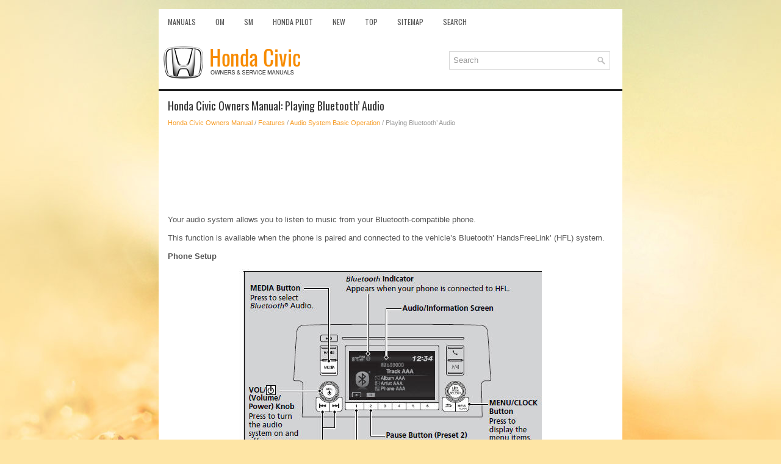

--- FILE ---
content_type: text/html
request_url: https://www.hocivic.com/playing_bluetoothv_audio-155.html
body_size: 3300
content:
<!DOCTYPE html>
<html xmlns="http://www.w3.org/1999/xhtml" lang="en-US">

<head profile="http://gmpg.org/xfn/11">
<meta name="viewport" content="width=device-width, initial-scale=1.0">
<meta http-equiv="Content-Type" content="text/html; charset=utf-8">
<title>Honda Civic Owners Manual - Playing Bluetooth’ Audio - Audio System Basic Operation</title>
<link rel="stylesheet" href="style.css" type="text/css" media="screen, projection">
<link rel="shortcut icon" href="favicon.ico" type="image/x-icon">
<link href="media-queries.css" rel="stylesheet" type="text/css">
<!-- html5.js for IE less than 9 --><!--[if lt IE 9]>
<script src="http://html5shim.googlecode.com/svn/trunk/html5.js"></script>
<![endif]-->
<!-- css3-mediaqueries.js for IE less than 9 --><!--[if lt IE 9]>
<script src="http://css3-mediaqueries-js.googlecode.com/svn/trunk/css3-mediaqueries.js"></script>
<![endif]-->

<script async src="//pagead2.googlesyndication.com/pagead/js/adsbygoogle.js"></script>
<script>
     (adsbygoogle = window.adsbygoogle || []).push({
          google_ad_client: "ca-pub-8114057553037766",
          enable_page_level_ads: true
     });
</script>

</head>

<body>

<div class="hociv_des">
	<div class="hociv_menu1">
		<ul>
			<li><a href="/">Manuals</a></li>
			<li title="Honda Civic Owners Manual"><a href="/honda_civic_owners_manual-1.html">OM</a></li>
			<li title="Honda Civic Service Manual"><a href="/honda_civic_service_manual-439.html">SM</a></li>
			<li title="Honda Pilot Owner's Manual"><a href="https://www.hopilot.org/honda_pilot_2023_yg1_yg2_owners_manual-1.html">Honda Pilot</a></li>
			<li><a href="/new.html">New</a></li>
			<li><a href="/top.html">Top</a></li>
			<li><a href="/sitemap.html">Sitemap</a></li>
			<li><a href="/search.php">Search</a></li>
		</ul>
	</div>
	<div class="hociv_up">
		<a href="/">
		<img src="images/logo.png" alt="Honda Civic manuals" title="Honda Civic Car Manuals"></a>
		<div id="search" title="Type and hit enter">
		<form method="get" id="searchform" action="/search.php">
		<input value="Search" name="q" id="s" onblur="if (this.value == '')  {this.value = 'Search';}" onfocus="if (this.value == 'Search') {this.value = '';}" type="text">
		<input type="hidden" name="cx" value="partner-pub-8114057553037766:4022116001" />
    	<input type="hidden" name="cof" value="FORID:11" />
    	<input type="hidden" name="ie" value="UTF-8" />
    	<input src="/images/search.png" style="border:0pt none; vertical-align: top; float:left" type="image">
		</form>
		</div>

	</div>

	<!-- #header -->
	<div class="hociv_tpart">
			<h1>Honda Civic Owners Manual: Playing Bluetooth’ Audio</h1>
			<div class="hociv_sectitle">
				<div style="font-size:11px; text-decoration:none; margin-top:5px;"><a href="honda_civic_owners_manual-1.html">Honda Civic Owners Manual</a> / <a href="features-136.html">Features</a> / <a href="audio_system_basic_operation-142.html">Audio System Basic Operation</a> /  Playing Bluetooth’ Audio</div></div>
			<p><div style="overflow:hidden">
<script async src="//pagead2.googlesyndication.com/pagead/js/adsbygoogle.js"></script>
<!-- hocivic.com top adaptive -->
<ins class="adsbygoogle"
     style="display:block; height: 120px;"
     data-ad-client="ca-pub-8114057553037766"
     data-ad-slot="5707684145"></ins>
<script>
(adsbygoogle = window.adsbygoogle || []).push({});
</script>
</div></p>
			<p><p>Your audio system allows you to listen to music from your 
Bluetooth-compatible
phone.</p>
<p>
This function is available when the phone is paired and connected to the 
vehicle’s
Bluetooth’ HandsFreeLink’ (HFL) system.</p>
<p><strong>Phone Setup</strong></p>
<p align="center"><img border="0" src="images/books/1/3/index.10.jpg" alt="Phone Setup"></p>
<p><strong>Playing Bluetooth’ Audio</strong></p>
<p>Not all Bluetooth-enabled phones with streaming
audio capabilities are compatible with the system.</p>
<p>
For a list of compatible phones:</p>
<ul>
	<li>U.S.: Visit www.handsfreelink.honda.com, or call
	1-888-528-7876</li>
	<li>Canada: Visit www.handsfreelink.ca, or call 1-888-
	528-7876.</li>
</ul>
<p>In some states, it may be illegal to perform some data
device functions while driving.</p>
<p>
Only one phone can be used with HFL at a time.</p>
<p>
When there are more than two paired phones in the
vehicle, the first paired phone the system finds is
automatically connected.</p>
<p>
If more than one phone is paired to the HFL system,
there will be a delay before the system begins to play.</p>
<p>
In some cases, the name of the artist, album, or track
may not appear correctly.</p>
<p>
Some functions may not be available on some
devices.</p><ul><li><a href="/to_play_bluetoothv_audio_files-156.html">To Play Bluetooth’ Audio Files</a></li><li><a href="/how_to_select_a_song_from_the_music_search_list_with_the_selector_knob-157.html">How to Select a Song from the Music Search List with the Selector Knob</a></li></ul></table></ul><div style="clear:both"></div><div align="center"><script async src="//pagead2.googlesyndication.com/pagead/js/adsbygoogle.js"></script>
<!-- hocivic.com bot adaptive -->
<ins class="adsbygoogle"
     style="display:block"
     data-ad-client="ca-pub-8114057553037766"
     data-ad-slot="4498544258"
     data-ad-format="auto"
     data-full-width-responsive="true"></ins>
<script>
(adsbygoogle = window.adsbygoogle || []).push({});
</script></div>
<div style="width: calc(50% - 10px); margin:5px; float:left">
<h5 style="margin:5px 0"><a href="how_to_select_a_play_mode-154.html" style="text-decoration:none"><img src="images/previous.png" alt="" border="0" style="float:left; margin-right:3px;"><span>How to Select a Play Mode</span></a></h5>
   You can select repeat, random, and scan modes when playing a file.
Available mode icons appear above the play
mode buttons.

Press the button corresponding to the mode
you want to select.


To ...
   </p></div>
<div style="width: calc(50% - 10px); margin:5px; float:left">
<h5 style="margin:5px 0"><a href="to_play_bluetoothv_audio_files-156.html" style="text-decoration:none"><img src="images/next.png" alt="" border="0" style="float:right; margin-left:3px;"><span>To Play Bluetooth’ Audio Files</span></a></h5>
   

1. Make sure that your phone is paired and
connected to HFL.

2. Press the MEDIA button until the
Bluetooth’ Audio Source is selected.
If the phone is not recognized, another HFLcompatible ...
   </p></div>
<div style="clear:both"></div><div style="margin-top:0px;">
   <h5 style="margin:5px 0">See also:</h5><p><a href="how_to_refuel-316.html"><span>Honda Civic Owners Manual. How to Refuel</span></a><br>
  		Your fuel tank is not equipped with a fuel filler cap. You can insert the 
filler nozzle
directly into the filler neck. The tank seals itself again when you pull out the 
filler
nozzle.



	Stop your vehicle with the service station
	pump on the left side of the vehicle in the
	rear.
	&nb ...
   	</p></div>
<script>
// <!--
document.write('<iframe src="counter.php?id=155" width=0 height=0 marginwidth=0 marginheight=0 scrolling=no frameborder=0></iframe>');
// -->

</script>
</p>
	</div>
	<!-- #main -->
	<div class="hociv_last">
		<div align="center">© 2016-2026 Copyright www.hocivic.com<br /><!--LiveInternet counter--><script type="text/javascript"><!--
document.write("<a href='//www.liveinternet.ru/click' "+
"target=_blank><img src='//counter.yadro.ru/hit?t23.5;r"+
escape(document.referrer)+((typeof(screen)=="undefined")?"":
";s"+screen.width+"*"+screen.height+"*"+(screen.colorDepth?
screen.colorDepth:screen.pixelDepth))+";u"+escape(document.URL)+
";"+Math.random()+
"' alt=''"+
"border='0' width='88' height='15'><\/a>")
//--></script><!--/LiveInternet-->
<!--LiveInternet counter--><img id="licnt5525" width="0" height="0" style="border:0"
title=""
src="[data-uri]"
alt=""/><script>(function(d,s){d.getElementById("licnt5525").src=
"https://counter.yadro.ru/hit;encarall?t20.1;r"+escape(d.referrer)+
((typeof(s)=="undefined")?"":";s"+s.width+"*"+s.height+"*"+
(s.colorDepth?s.colorDepth:s.pixelDepth))+";u"+escape(d.URL)+
";h"+escape(d.title.substring(0,150))+";"+Math.random()})
(document,screen)</script><!--/LiveInternet--><br />
		<div style="font-size:8px;">0.0064</div>
		</div>
	</div>
</div>

</body>

</html>


--- FILE ---
content_type: text/html; charset=utf-8
request_url: https://www.google.com/recaptcha/api2/aframe
body_size: 267
content:
<!DOCTYPE HTML><html><head><meta http-equiv="content-type" content="text/html; charset=UTF-8"></head><body><script nonce="JRQZO3N8Qo5fsTasg-SIUg">/** Anti-fraud and anti-abuse applications only. See google.com/recaptcha */ try{var clients={'sodar':'https://pagead2.googlesyndication.com/pagead/sodar?'};window.addEventListener("message",function(a){try{if(a.source===window.parent){var b=JSON.parse(a.data);var c=clients[b['id']];if(c){var d=document.createElement('img');d.src=c+b['params']+'&rc='+(localStorage.getItem("rc::a")?sessionStorage.getItem("rc::b"):"");window.document.body.appendChild(d);sessionStorage.setItem("rc::e",parseInt(sessionStorage.getItem("rc::e")||0)+1);localStorage.setItem("rc::h",'1768938924236');}}}catch(b){}});window.parent.postMessage("_grecaptcha_ready", "*");}catch(b){}</script></body></html>

--- FILE ---
content_type: text/css
request_url: https://www.hocivic.com/style.css
body_size: 2541
content:
@import url(https://fonts.googleapis.com/css?family=Oswald);
* {
    margin: 0px;
    padding: 0px;
    border: 0px none;
    font-size: 100%;
    vertical-align: baseline;
}
body {
    background: #FEE5A5 url('images/background.jpg') top center no-repeat fixed;
    color: #555555;
    font-family: Arial, Helvetica, Sans-serif;
    font-size: 13px;
    line-height: 1.6;
}
a {
    color: #F79F2D;
    text-decoration: none;
}

a:hover, a:focus {
    color: #F9BB70;
    text-decoration: none;
}

a:focus {
    outline: none;
}
.hociv_des {
    width: 760px;
    margin: 15px auto 0 auto;
}
/* Search
----------------------------*/

#search {
    border: 1px solid #D8D8D8;
    background: #fff;
    text-align: left;
    padding: 6px 6px 6px 6px;
    float:right;
    width: 250px;
    margin: 10px 20px 10px 0;
    min-height:16px;
}

#search #s {
    background: none;
    color: #979797;
    border: 0;
    width: calc(100% - 16px);
    padding: 0;
    margin: 0;
    outline: none;
    float:left;
}

#content-search {
    width: 300px;
    padding: 15px 0;
}
.hociv_up {
    height: auto;
    padding: 10px 0;
    background: #FFFFFF;
    border-bottom: 3px solid #222222;
}
.hociv_menu1 {
    padding: 0;
    position: relative;
    height: 34px;
    z-index: 400;
    padding-top: 15px;
    background: #FFFFFF;
    clear:both;
    display: block;
}
.hociv_menu1 ul {
    margin: 0;
    padding: 0;
    list-style: none;
    list-style-type: none;
    line-height: 1.0;
}
.hociv_menu1 li {
    float: left;
    position: relative;
}
.hociv_menu1 li a {
    color: #555555;
    padding: 11px 15px;
	text-decoration: none;
    font-family: 'Oswald', sans-serif;
    font-size: 12px;
    text-transform: uppercase;
    font-weight: normal;
    margin: 0 2px 0 0;
}

.hociv_menu1 li a:hover {
    color: #FFFFFF;
    outline: 0;
    background: #F79F2D;
}
.hociv_tpart {
    padding: 15px;
    background: #fff;
    overflow: hidden;
}
.hociv_last {
    margin-bottom: 15px;
    color: #FFFFFF;
background: #222222;
text-align: center;
padding: 12px 0;
font-family: 'Oswald', sans-serif;
}
.hociv_tpart h1 {
    color: #333333;
    margin: 0 0 10px 0;
    padding: 0;
    font-family: 'Oswald', sans-serif;
    font-size: 18px;
    line-height: 18px;
    font-weight: normal;
}
.hociv_sectitle {
    color: #999999;
    font-size: 12px;
    line-height: 18px;
}
.hociv_tpart p {	margin: 10px 0;
}
.hociv_tpart li {
	margin: 2px 0;
}
.hociv_tpart ul, .hociv_tpart ol {
	margin: 10px 0 10px 20px;
}
.hociv_tpart img{	max-width:100%;
}

